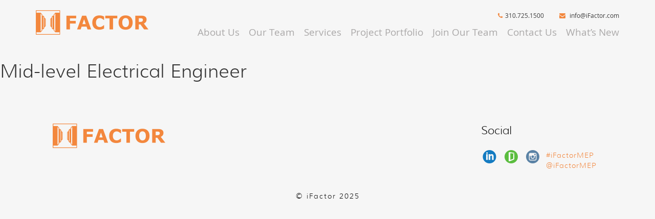

--- FILE ---
content_type: text/html; charset=UTF-8
request_url: https://www.ifactor.com/experience/mid-level-electrical-engineer/
body_size: 4675
content:
<!DOCTYPE html><html lang="en-US" class="no-js"><head><meta http-equiv="Content-Type" content="text/html; charset=utf-8" /><meta name="viewport" content="width=device-width; initial-scale=1.0; maximum-scale=1.0; user-scalable=0;"/><link rel="icon" type="icon/ico" href="https://www.ifactor.com/wp-content/themes/i_factor/images/favicon.ico" /><meta name='robots' content='index, follow, max-image-preview:large, max-snippet:-1, max-video-preview:-1' /><link media="all" href="https://www.ifactor.com/wp-content/cache/autoptimize/css/autoptimize_8d3b496649666c7fc895691f45991e2c.css" rel="stylesheet"><title>Mid-level Electrical Engineer - iFactor</title><link rel="canonical" href="https://www.ifactor.com/experience/mid-level-electrical-engineer/" /><meta property="og:locale" content="en_US" /><meta property="og:type" content="article" /><meta property="og:title" content="Mid-level Electrical Engineer - iFactor" /><meta property="og:url" content="https://www.ifactor.com/experience/mid-level-electrical-engineer/" /><meta property="og:site_name" content="iFactor" /><meta property="article:modified_time" content="2016-08-10T19:57:37+00:00" /><meta name="twitter:card" content="summary_large_image" /><meta name="twitter:site" content="@ifactormep" /> <script type="application/ld+json" class="yoast-schema-graph">{"@context":"https://schema.org","@graph":[{"@type":"WebPage","@id":"https://www.ifactor.com/experience/mid-level-electrical-engineer/","url":"https://www.ifactor.com/experience/mid-level-electrical-engineer/","name":"Mid-level Electrical Engineer - iFactor","isPartOf":{"@id":"https://www.ifactor.com/#website"},"datePublished":"2016-08-01T09:01:29+00:00","dateModified":"2016-08-10T19:57:37+00:00","breadcrumb":{"@id":"https://www.ifactor.com/experience/mid-level-electrical-engineer/#breadcrumb"},"inLanguage":"en-US","potentialAction":[{"@type":"ReadAction","target":["https://www.ifactor.com/experience/mid-level-electrical-engineer/"]}]},{"@type":"BreadcrumbList","@id":"https://www.ifactor.com/experience/mid-level-electrical-engineer/#breadcrumb","itemListElement":[{"@type":"ListItem","position":1,"name":"Home","item":"https://www.ifactor.com/"},{"@type":"ListItem","position":2,"name":"Mid-level Electrical Engineer"}]},{"@type":"WebSite","@id":"https://www.ifactor.com/#website","url":"https://www.ifactor.com/","name":"iFactor","description":"iFactor MEP Engineering","publisher":{"@id":"https://www.ifactor.com/#organization"},"potentialAction":[{"@type":"SearchAction","target":{"@type":"EntryPoint","urlTemplate":"https://www.ifactor.com/?s={search_term_string}"},"query-input":{"@type":"PropertyValueSpecification","valueRequired":true,"valueName":"search_term_string"}}],"inLanguage":"en-US"},{"@type":"Organization","@id":"https://www.ifactor.com/#organization","name":"iFactor Consulting","url":"https://www.ifactor.com/","logo":{"@type":"ImageObject","inLanguage":"en-US","@id":"https://www.ifactor.com/#/schema/logo/image/","url":"http://www.ifactor.com/wp-content/uploads/2022/09/ifc_LOGO_Full-Color.jpg","contentUrl":"http://www.ifactor.com/wp-content/uploads/2022/09/ifc_LOGO_Full-Color.jpg","width":1074,"height":313,"caption":"iFactor Consulting"},"image":{"@id":"https://www.ifactor.com/#/schema/logo/image/"},"sameAs":["https://x.com/ifactormep","https://www.instagram.com/ifactormep/","https://www.linkedin.com/company/infrastructure-factor-consulting"]}]}</script> <link rel='dns-prefetch' href='//platform-api.sharethis.com' /><link rel='dns-prefetch' href='//fonts.googleapis.com' /><link rel="alternate" type="application/rss+xml" title="iFactor &raquo; Feed" href="https://www.ifactor.com/feed/" /><link rel="alternate" type="application/rss+xml" title="iFactor &raquo; Comments Feed" href="https://www.ifactor.com/comments/feed/" />  <script src="//www.googletagmanager.com/gtag/js?id=G-L7EYS47JQ2"  data-cfasync="false" data-wpfc-render="false" type="text/javascript" async></script> <script data-cfasync="false" data-wpfc-render="false" type="text/javascript">var mi_version = '9.11.1';
				var mi_track_user = true;
				var mi_no_track_reason = '';
								var MonsterInsightsDefaultLocations = {"page_location":"https:\/\/www.ifactor.com\/experience\/mid-level-electrical-engineer\/"};
								if ( typeof MonsterInsightsPrivacyGuardFilter === 'function' ) {
					var MonsterInsightsLocations = (typeof MonsterInsightsExcludeQuery === 'object') ? MonsterInsightsPrivacyGuardFilter( MonsterInsightsExcludeQuery ) : MonsterInsightsPrivacyGuardFilter( MonsterInsightsDefaultLocations );
				} else {
					var MonsterInsightsLocations = (typeof MonsterInsightsExcludeQuery === 'object') ? MonsterInsightsExcludeQuery : MonsterInsightsDefaultLocations;
				}

								var disableStrs = [
										'ga-disable-G-L7EYS47JQ2',
									];

				/* Function to detect opted out users */
				function __gtagTrackerIsOptedOut() {
					for (var index = 0; index < disableStrs.length; index++) {
						if (document.cookie.indexOf(disableStrs[index] + '=true') > -1) {
							return true;
						}
					}

					return false;
				}

				/* Disable tracking if the opt-out cookie exists. */
				if (__gtagTrackerIsOptedOut()) {
					for (var index = 0; index < disableStrs.length; index++) {
						window[disableStrs[index]] = true;
					}
				}

				/* Opt-out function */
				function __gtagTrackerOptout() {
					for (var index = 0; index < disableStrs.length; index++) {
						document.cookie = disableStrs[index] + '=true; expires=Thu, 31 Dec 2099 23:59:59 UTC; path=/';
						window[disableStrs[index]] = true;
					}
				}

				if ('undefined' === typeof gaOptout) {
					function gaOptout() {
						__gtagTrackerOptout();
					}
				}
								window.dataLayer = window.dataLayer || [];

				window.MonsterInsightsDualTracker = {
					helpers: {},
					trackers: {},
				};
				if (mi_track_user) {
					function __gtagDataLayer() {
						dataLayer.push(arguments);
					}

					function __gtagTracker(type, name, parameters) {
						if (!parameters) {
							parameters = {};
						}

						if (parameters.send_to) {
							__gtagDataLayer.apply(null, arguments);
							return;
						}

						if (type === 'event') {
														parameters.send_to = monsterinsights_frontend.v4_id;
							var hookName = name;
							if (typeof parameters['event_category'] !== 'undefined') {
								hookName = parameters['event_category'] + ':' + name;
							}

							if (typeof MonsterInsightsDualTracker.trackers[hookName] !== 'undefined') {
								MonsterInsightsDualTracker.trackers[hookName](parameters);
							} else {
								__gtagDataLayer('event', name, parameters);
							}
							
						} else {
							__gtagDataLayer.apply(null, arguments);
						}
					}

					__gtagTracker('js', new Date());
					__gtagTracker('set', {
						'developer_id.dZGIzZG': true,
											});
					if ( MonsterInsightsLocations.page_location ) {
						__gtagTracker('set', MonsterInsightsLocations);
					}
										__gtagTracker('config', 'G-L7EYS47JQ2', {"forceSSL":"true","link_attribution":"true"} );
										window.gtag = __gtagTracker;										(function () {
						/* https://developers.google.com/analytics/devguides/collection/analyticsjs/ */
						/* ga and __gaTracker compatibility shim. */
						var noopfn = function () {
							return null;
						};
						var newtracker = function () {
							return new Tracker();
						};
						var Tracker = function () {
							return null;
						};
						var p = Tracker.prototype;
						p.get = noopfn;
						p.set = noopfn;
						p.send = function () {
							var args = Array.prototype.slice.call(arguments);
							args.unshift('send');
							__gaTracker.apply(null, args);
						};
						var __gaTracker = function () {
							var len = arguments.length;
							if (len === 0) {
								return;
							}
							var f = arguments[len - 1];
							if (typeof f !== 'object' || f === null || typeof f.hitCallback !== 'function') {
								if ('send' === arguments[0]) {
									var hitConverted, hitObject = false, action;
									if ('event' === arguments[1]) {
										if ('undefined' !== typeof arguments[3]) {
											hitObject = {
												'eventAction': arguments[3],
												'eventCategory': arguments[2],
												'eventLabel': arguments[4],
												'value': arguments[5] ? arguments[5] : 1,
											}
										}
									}
									if ('pageview' === arguments[1]) {
										if ('undefined' !== typeof arguments[2]) {
											hitObject = {
												'eventAction': 'page_view',
												'page_path': arguments[2],
											}
										}
									}
									if (typeof arguments[2] === 'object') {
										hitObject = arguments[2];
									}
									if (typeof arguments[5] === 'object') {
										Object.assign(hitObject, arguments[5]);
									}
									if ('undefined' !== typeof arguments[1].hitType) {
										hitObject = arguments[1];
										if ('pageview' === hitObject.hitType) {
											hitObject.eventAction = 'page_view';
										}
									}
									if (hitObject) {
										action = 'timing' === arguments[1].hitType ? 'timing_complete' : hitObject.eventAction;
										hitConverted = mapArgs(hitObject);
										__gtagTracker('event', action, hitConverted);
									}
								}
								return;
							}

							function mapArgs(args) {
								var arg, hit = {};
								var gaMap = {
									'eventCategory': 'event_category',
									'eventAction': 'event_action',
									'eventLabel': 'event_label',
									'eventValue': 'event_value',
									'nonInteraction': 'non_interaction',
									'timingCategory': 'event_category',
									'timingVar': 'name',
									'timingValue': 'value',
									'timingLabel': 'event_label',
									'page': 'page_path',
									'location': 'page_location',
									'title': 'page_title',
									'referrer' : 'page_referrer',
								};
								for (arg in args) {
																		if (!(!args.hasOwnProperty(arg) || !gaMap.hasOwnProperty(arg))) {
										hit[gaMap[arg]] = args[arg];
									} else {
										hit[arg] = args[arg];
									}
								}
								return hit;
							}

							try {
								f.hitCallback();
							} catch (ex) {
							}
						};
						__gaTracker.create = newtracker;
						__gaTracker.getByName = newtracker;
						__gaTracker.getAll = function () {
							return [];
						};
						__gaTracker.remove = noopfn;
						__gaTracker.loaded = true;
						window['__gaTracker'] = __gaTracker;
					})();
									} else {
										console.log("");
					(function () {
						function __gtagTracker() {
							return null;
						}

						window['__gtagTracker'] = __gtagTracker;
						window['gtag'] = __gtagTracker;
					})();
									}</script> <link rel='stylesheet' id='ifactor-fonts-css' href='https://fonts.googleapis.com/css?family=Merriweather%3A400%2C700%2C900%2C400italic%2C700italic%2C900italic%7CMontserrat%3A400%2C700%7CInconsolata%3A400&#038;subset=latin%2Clatin-ext' type='text/css' media='all' /> <!--[if lt IE 10]><link rel='stylesheet' id='ifactor-ie-css' href='https://www.ifactor.com/wp-content/themes/i_factor/css/ie.css?ver=20160412' type='text/css' media='all' /> <![endif]--> <!--[if lt IE 9]><link rel='stylesheet' id='ifactor-ie8-css' href='https://www.ifactor.com/wp-content/themes/i_factor/css/ie8.css?ver=20160412' type='text/css' media='all' /> <![endif]--> <!--[if lt IE 8]><link rel='stylesheet' id='ifactor-ie7-css' href='https://www.ifactor.com/wp-content/themes/i_factor/css/ie7.css?ver=20160412' type='text/css' media='all' /> <![endif]-->  <script data-cfasync="false" data-wpfc-render="false" type="text/javascript" id='monsterinsights-frontend-script-js-extra'>var monsterinsights_frontend = {"js_events_tracking":"true","download_extensions":"doc,pdf,ppt,zip,xls,docx,pptx,xlsx","inbound_paths":"[{\"path\":\"\\\/go\\\/\",\"label\":\"affiliate\"},{\"path\":\"\\\/recommend\\\/\",\"label\":\"affiliate\"}]","home_url":"https:\/\/www.ifactor.com","hash_tracking":"false","v4_id":"G-L7EYS47JQ2"};</script> <!--[if lt IE 9]> <script type="text/javascript" src="https://www.ifactor.com/wp-content/themes/i_factor/js/html5.js?ver=3.7.3" id="ifactor-html5-js"></script> <![endif]--> <script type="text/javascript" src="//platform-api.sharethis.com/js/sharethis.js#source=googleanalytics-wordpress#product=ga&amp;property=5cf6b3aef69849001202e1cf" id="googleanalytics-platform-sharethis-js"></script> <link rel="https://api.w.org/" href="https://www.ifactor.com/wp-json/" /><link rel="EditURI" type="application/rsd+xml" title="RSD" href="https://www.ifactor.com/xmlrpc.php?rsd" /><meta name="generator" content="WordPress 6.7.4" /><link rel='shortlink' href='https://www.ifactor.com/?p=285' /><link rel="alternate" title="oEmbed (JSON)" type="application/json+oembed" href="https://www.ifactor.com/wp-json/oembed/1.0/embed?url=https%3A%2F%2Fwww.ifactor.com%2Fexperience%2Fmid-level-electrical-engineer%2F" /><link rel="alternate" title="oEmbed (XML)" type="text/xml+oembed" href="https://www.ifactor.com/wp-json/oembed/1.0/embed?url=https%3A%2F%2Fwww.ifactor.com%2Fexperience%2Fmid-level-electrical-engineer%2F&#038;format=xml" /><meta name="generator" content="Powered by WPBakery Page Builder - drag and drop page builder for WordPress."/><meta name="generator" content="Powered by Slider Revolution 5.0.6 - responsive, Mobile-Friendly Slider Plugin for WordPress with comfortable drag and drop interface." /><link rel="icon" href="https://www.ifactor.com/wp-content/uploads/2022/03/cropped-Favicon-32x32.jpg" sizes="32x32" /><link rel="icon" href="https://www.ifactor.com/wp-content/uploads/2022/03/cropped-Favicon-192x192.jpg" sizes="192x192" /><link rel="apple-touch-icon" href="https://www.ifactor.com/wp-content/uploads/2022/03/cropped-Favicon-180x180.jpg" /><meta name="msapplication-TileImage" content="https://www.ifactor.com/wp-content/uploads/2022/03/cropped-Favicon-270x270.jpg" /> <noscript><style>.wpb_animate_when_almost_visible { opacity: 1; }</style></noscript> <script src="https://www.ifactor.com/wp-content/cache/autoptimize/js/autoptimize_6b662182502fdb89452253ae6b0bb38f.js"></script></head><body class="experience-template-default single single-experience postid-285 wp-custom-logo no-sidebar wpb-js-composer js-comp-ver-8.0.1 vc_responsive"><div class="container-fluid"><div class="row"><header ><div class="container container-fluid"><div class="logo"> <a href="https://www.ifactor.com"> <img src="https://www.ifactor.com/wp-content/uploads/2025/02/IFactor-Logo-2025-e1738605599589.png"> </a></div><div class="usernav"><ul><li> <a href="tel:310.725.1500" title="Call Us"> <span><i class="fa fa-phone"></i>310.725.1500</span> </a></li><li> <a href="mailto:info@iFactor.com" title="Email Us"> <span> <i class="fa fa-envelope"></i> info@iFactor.com </span> </a></li></ul></div><nav> <a id="menu" href="javascript:void(0);"> <img class="menu1" src="https://www.ifactor.com/wp-content/themes/i_factor/images/menu-icon1.png"> </a><div class="menu-footer-menu-container"><ul id="nav" class=""><li id="menu-item-3217" class="menu-item menu-item-type-post_type menu-item-object-page menu-item-3217"><a href="https://www.ifactor.com/about-us/">About Us</a></li><li id="menu-item-2447" class="menu-item menu-item-type-post_type menu-item-object-page menu-item-2447"><a href="https://www.ifactor.com/our-team/">Our Team</a></li><li id="menu-item-144" class="menu-item menu-item-type-post_type menu-item-object-page menu-item-144"><a href="https://www.ifactor.com/services/">Services</a></li><li id="menu-item-545" class="menu-item menu-item-type-custom menu-item-object-custom menu-item-545"><a href="http://www.ifactor.com/portfolio/">Project Portfolio</a></li><li id="menu-item-3731" class="menu-item menu-item-type-post_type menu-item-object-page menu-item-3731"><a href="https://www.ifactor.com/join-our-team/">Join Our Team</a></li><li id="menu-item-3498" class="menu-item menu-item-type-post_type menu-item-object-page menu-item-3498"><a href="https://www.ifactor.com/contact-us/">Contact Us</a></li><li id="menu-item-3294" class="menu-item menu-item-type-post_type menu-item-object-page menu-item-3294"><a href="https://www.ifactor.com/whats-new/">What’s New</a></li></ul></div></nav></div></header><div id="primary" class="content-area"><main id="main" class="site-main" role="main"><article id="post-285" class="post-285 experience type-experience status-publish hentry"><header class="entry-header"><h1 class="entry-title">Mid-level Electrical Engineer</h1></header><div class="entry-content"></div><footer class="entry-footer"></footer></article></main></div><footer><div class="container"><div class="ff-top"><div class="col-lg-3 col-md-3 col-sm-12 col-xs-12"> <img src="https://www.ifactor.com/wp-content/uploads/2025/02/IFactor-Logo-2025-e1738605599589.png" class="img_responsive " alt=""></div><div class="col-lg-3 col-md-3 col-sm-6 col-xs-12"></div><div class="col-lg-3 col-md-3 col-sm-6 col-xs-12 contactdiv"></div><div class="col-lg-3 col-md-3 col-sm-12 col-xs-12 socials"><h2>Social</h2><ul><li> <a href="https://www.linkedin.com/company/infrastructure-factor-consulting" target="_blank"> <img src="https://www.ifactor.com/wp-content/themes/i_factor/images/social-3.png"> </a></li><li> <a href="https://www.glassdoor.com/Overview/Working-at-Infrastructure-Factor-Consulting-EI_IE1110215.11,43.htm" target="_blank"> <img src="https://www.ifactor.com/wp-content/themes/i_factor/images/social-4.png"> </a></li><li> <a href="https://www.instagram.com/ifactormep/?hl=en" target="_blank"> <img src="https://www.ifactor.com/wp-content/themes/i_factor/images/social-5.png"> </a></li></ul> <span>#iFactorMEP</span> <span>@iFactorMEP</span></div></div><div class="ff-bottom"><p>© iFactor 2025</p></div></div></footer></div></body></html>